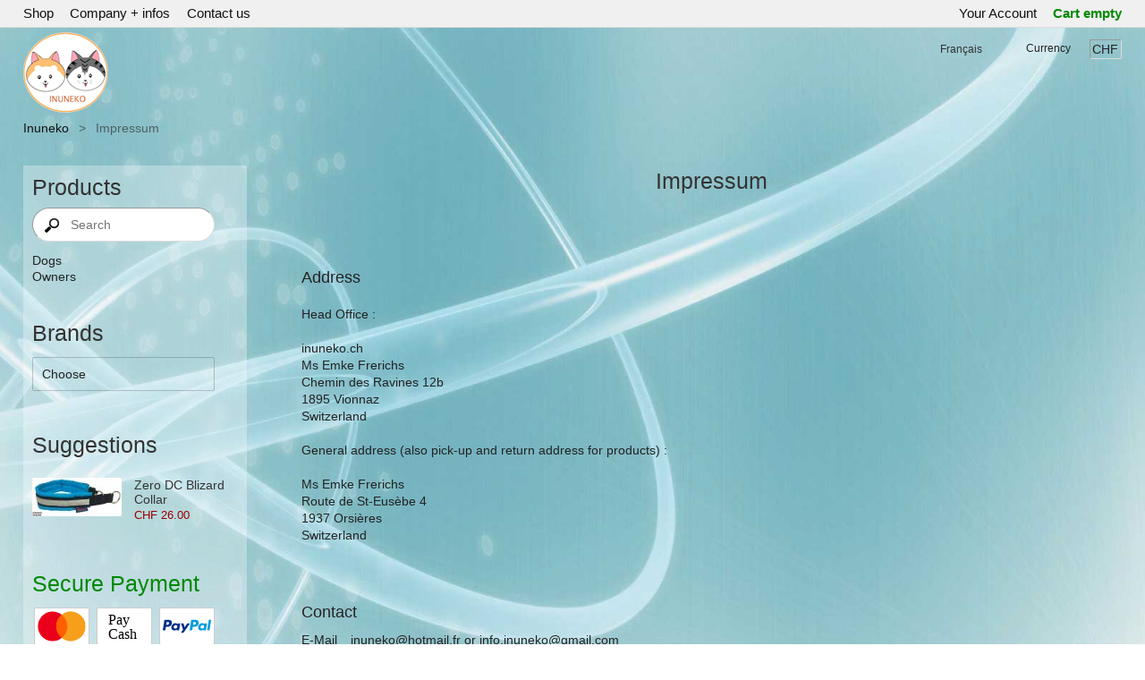

--- FILE ---
content_type: text/html; charset=utf-8
request_url: https://inuneko.ch/b21l1.html
body_size: 2411
content:
<!DOCTYPE HTML><html lang="en"><head><title>Impressum : Inuneko</title><meta charset="utf-8"><meta name="viewport" content="width=device-width,initial-scale=1"><meta name="robots" content="all"><meta name="author" content="Emke Frerichs"><meta name="keywords" content="Impressum,inuneko,address,,Head,Office,Emke,Frerichs,Chemin,Ravines,12b,1895,Vionnaz,Switzerland,General,also,pick,return,products,Route,4,1937,Orsi,Contact,Mail,hotmail,info,gmail,41,76,530,03,91,27,565,44,63"><meta name="description" content="Address   Head Office :  inuneko.ch Ms Emke Frerichs Chemin des Ravines 12b 1895 Vionnaz Switzerland  General address (also pick-up and return address for products) :  Ms Emke Frerichs Route de St-Eusèbe 4 1937 Orsières Switzerland   Contact"><style>
@import url(s.css);
@import url(g.css);
.i0 {width:100px;height:43px}
img,.io {width:100px;height:87px}
.i2 {width:100px;height:67px}
.i3 {width:100px;height:61px}
</style><link rel="icon" type="image/png" href="/favicon.png"><script src="i_en.js" defer></script><script type="application/ld+json">{"@context":"https://schema.org","@type":"BreadcrumbList","itemListElement":[{"@type":"ListItem","position":1,"name":"Inuneko","item":"https://inuneko.ch/b1l1.html"},{"@type":"ListItem","position":2,"name":"Impressum"}]}</script><link rel="canonical" href="https://inuneko.ch/impressum-b21l1.html"></head><body id="body"><nav id="hrz"><div><div id="hlink"><ul><li><a href="b1l1.html">Shop</a></li><li><a href="company-%2B-infos-b14l1.html">Company + infos</a></li><li><a href="contact-us-b16l1.html">Contact us</a></li></ul></div><div id="ac"><ul><li><a href="/ya/?b=1" title="access your personel data">Your Account</a></li><li><a class="c" id="c" href="b11l1.html" title="Edit your Cart">Cart empty</a></li></ul></div></div></nav><div id="tod"><header><a href="b1l1.html" title="Inuneko home"><img id="logo" src="img/logob_en.png" alt="Inuneko home"></a><ul id="lc"><li><a id="lng3" href="/b21.html">Français</a></li><li class="cur"><label for="currency">Currency</label><select id="currency"><option value="124">CAD</option><option value="756" selected="selected">CHF</option><option value="978">EUR</option><option value="826">GBP</option><option value="578">NOK</option><option value="752">SEK</option><option value="840">USD</option></select><input type="hidden" id="lcurrency" value="a=1;cy="></li></ul><input type="hidden" id="llng" value="a=2"></header></div><div id="all"><div id="main"><div id="yah"><h1><a href="b1l1.html">Inuneko</a><b>&gt;</b><span>Impressum</span></h1></div><div id="g12"><div id="col1"><div><h2>Products</h2><form id="searchform" action="b9l1.html"><div id="searv"><span><img src="img/m-mag.png" id="magp" alt=""><input id="search" name="s" type="text" autocomplete="off" value="" placeholder="Search" title="Search" required><input type="hidden" id="qacp" name="p" value="0"></span></div></form><div id="cats"><nav id="cat"><ul class="norm"><li><a class="cat1c" href="dogs-b4c101l1.html">Dogs</a></li><li><a class="cat1c" href="owners-b4c103l1.html">Owners</a></li></ul></nav></div><div id="brands"><h2><label for="brand">Brands</label></h2><p><select id="brand"><option value="0" selected="selected">Choose</option><option value="9">Inlandsis</option><option value="3">Manmat</option><option value="4">Zero DC</option></select><input type="hidden" id="lbrand" value="brands-b19l1.html?c="><input type="hidden" id="brandc" value="0"></p></div><div class="lr"><h2>Suggestions</h2><div class="bb"><div class="prod"><a class="pic" href="zero-dc-blizard-collar-b6c107p14i1l1.html" title="Zero DC Blizard Collar"><img class="i0" src="images/t1-20190228_082356.jpg" alt=""></a><h3><a href="zero-dc-blizard-collar-b6c107p14i1l1.html">Zero DC Blizard Collar</a></h3><p class="price">CHF 26.00</p></div><div>&nbsp;</div></div></div><div id="cc"><a href="b11l1.html" title="Edit your Cart"><h2>Secure Payment</h2></a><div><img src="img/pay-master.svg" title="MasterCard" alt="MasterCard"> <img src="img/pay-paycash-en.svg" title="Pay Cash" alt="Pay Cash"> <img src="img/pay-paypal.svg" title="PayPal" alt="PayPal"> <img src="img/pay-postfinance.svg" title="PostFinance" alt="PostFinance"> <img src="img/pay-visa.svg" title="Visa" alt="Visa"> <br></div></div></div></div><div id="col2"><main><h2>Impressum</h2><div id="mc"><div class="gc"><h4>Address</h4> <br>Head Office :<br><br>inuneko.ch<br>Ms Emke Frerichs<br>Chemin des Ravines 12b<br>1895 Vionnaz<br>Switzerland<br><br>General address (also pick-up and return address for products) :<br><br>Ms Emke Frerichs<br>Route de St-Eusèbe 4<br>1937 Orsières<br>Switzerland<br><br><h4>Contact</h4><table><tr><td>E-Mail</td><td>inuneko@hotmail.fr or info.inuneko@gmail.com</td></tr><tr><td>Tel</td><td>+41 76 530 03 91 or +27 565 44 63</td></tr></table>  </div></div></main></div></div></div></div><div id="bod"><footer><div id="rsm"><div id="rss"></div><div id="sm">Follow us on<a id="sm1"><img src="img/sm-facebook.png" loading="lazy" alt=""></a><input type="hidden" id="sma1" value="https://www.facebook.com/inuneko.ch"><input type="hidden" id="maxsm" value="1"></div></div><p>© Copyright 2013 - 2026 Inuneko. All rights reserved for the transmitted information. | <a href="terms-and-conditions-of-business-b20l1.html">Terms and Conditions</a> | <a href="impressum-b21l1.html">Impressum</a></p><div id="pby">E-Commerce by <a id="npby1" href="https://YourShop.com/">YourShop</a><span class="tm">®</span><input type="hidden" id="cookie" value="2"><input type="hidden" id="sep" value="'"><input type="hidden" id="point" value="."><input type="hidden" id="maxnpbn" value="0"><input type="hidden" id="maxnpby" value="1"><input type="hidden" id="mobi" value="0"><input type="hidden" id="noc" value="1"><input type="hidden" id="c2_1" value="800"><input id="qtyg" type="hidden" value="1;1;0"></div></footer></div><input type="hidden" id="basepath" value="/"><div id="qac" class="qachush"><div><form id="qacf"><div><input id="qacq" autocomplete="off" type="text" aria-label="Search"><a id="qacd" class="hush" title="Clear">X</a></div><input id="qacs" type="submit"></form><div id="qacc"></div></div></div><div id="qte" class="qtfush"></div></body></html>

--- FILE ---
content_type: text/css
request_url: https://inuneko.ch/s.css
body_size: 8718
content:
/**
 * Copyright:	YourShop SA
 * Author:	Claudio Eichenberger
 * Created:	2003-10-28
 */
hmtl,body,a,div,p,form,h1,h2,h3,h4,ul,li,img,iframe,select,table,button,input:not([type=checkbox]):not([type=radio]){margin:0;padding:0;border:0}
body,table,textarea,select,button,input{font:14px "Helvetica Neue",Helvetica,Arial,sans-serif}
label,select,textarea,button,input,a{vertical-align:baseline;cursor:pointer;filter:none;outline:none}
label,select,textarea,button,input:not([type=checkbox]):not([type=radio]){padding:10px}
table{border-spacing:0}
textarea{overflow-y:scroll;resize:none;vertical-align:middle}
html{overflow-y:scroll}
header,#hrz > div,#main,footer{margin:0 auto;width:96%;max-width:1600px}
body{color:#222}
a:link,a:visited{color:#28c;text-decoration:none}
a:hover,a:active{color:#17b;text-decoration:underline}
input:not([type=checkbox]):not([type=radio]),select,textarea{background-color:#fff;color:#222}
#hrz{background:#f0f0f0}
#hrz a{color:#111}
#hrz a:hover{color:#000}
#ac .c,#ac .c:hover{color:#080;font-weight:bold}
#ac #logout{color:#900}
header a{color:#111}
header a:hover{color:#000}
#yah h1 a{color:#111}
#yah h1 a:hover{color:#000}
h2{color:#333}
.price,.disc,.det .qtydisc td:nth-of-type(4),.c2_v .qd y-s:nth-of-type(2),.c2_v .del a{color:#900}
#qacs{color:transparent;border:none;background:#4ad url(img/search.png) no-repeat center}
#cat .norm a:link,#cat .norm a:visited{color:#222}
#cat .norm a:hover,#cat .norm a:active{color:#000}
#cat .prom a:link,#cat .prom a:visited{color:#900}
#cat .prom a:hover,#cat .prom a:active{color:#800}
#cat .new a:link,#cat .new a:visited,.c2_v .hd span{color:#28c}
#cat .new a:hover,#cat .new a:active{color:#17b}
.c2_2 #menu ul li a,.c2_w2 table span,.c2_c h2{color:#222}
.c2_2 #menu ul li a:hover{color:#000}
#cc h2,.hsu,#wrdo h4,.c2_2 #wr #scs span{color:#080}
.c2_c .goto div{background:#e0efff;color:#000;border:1px solid #dde}
.c2_2 #foot,.c2_v_info{background:#999;color:#fff}
.c2_2 #foot a,.c2_v_info a{color:#fff}
.c2_v > a,.det ul .spe{color:#000}
.c2_v s-p,.c2_v_coupon,.det ul .spe span{color:#080}
.lts{color:#900}
footer a{color:#222}
footer a:hover{color:#000}
.badfield{color:#900 !important}
.iprob{background:#900;color:#fff}
#problem div,.c2_v_exc{background:#ffc}
.prob,.prob a{color:#900}
#less,#more,.atc,.mod,.sub,.gry,.buy,.edit,button,.modi,.modr,.dpop > div > div a{padding:6px 10px;color:#fff !important;text-decoration:none !important;cursor:pointer;display:inline-block}
.buy,.edit,#cs{padding:6px 10px 5px;font-size:1.1em}
.atc,.sub{background-color:#28c !important;background:linear-gradient(#5bf,#28c);border:1px solid #28c}
.mod,.modr,.edit,button{background-color:#fa3 !important;background:linear-gradient(#fc5,#fa3);border:1px solid #ea3}
.modi{background-color:#fd9 !important;background:linear-gradient(#feb,#fd9);border:1px solid #ec6}
#less,#more,.gry,.dpop > div > div a{background-color:#bbb !important;background:linear-gradient(#ddd,#bbb);border:1px solid #bbb !important;color:#000 !important}
.buy{background-color:#7b2 !important;background:linear-gradient(#ae5,#7b2);border:1px solid #7b2}
.atc:hover,.atc:active,.sub:hover, .sub:active{background-color:#17b !important;background:linear-gradient(#5bf,#17b);border:1px solid #17b}
.mod:hover,.mod:active,.modr:hover,.modr:active,.edit:hover,.edit:active,button:hover,button:active{background-color:#eca730 !important;background:linear-gradient(#fc5,#eca730);border:1px solid #eca730}
#less:hover,#less:active,#more:hover,#more:active,.dpop > div > div a:hover,.gry:hover,.gry:active{background-color:#b0b0b0 !important;background:linear-gradient(#ddd,#b0b0b0);border:1px solid #b0b0b0}
.buy:hover,.buy:active{background-color:#6db118 !important;background:linear-gradient(#ae5,#6db118);border:1px solid #6db118}
#sub input,.sub,input:not([type=checkbox]):not([type=radio]),.atc,.mod,.gry,select,button{-webkit-appearance:none;-moz-appearance:none}
.pict{background:transparent url(img/mag.png) no-repeat;padding-left:14px}
.choo{background:transparent url(img/cho.png) no-repeat;padding-left:14px}
#rss a{background:transparent url(img/rss.png) no-repeat center left;padding:15px 10px 15px 20px}
#topl b,#topr b{background:transparent url(img/top.png) no-repeat center 0}
.on1en::after{content:url(img/on1en.svg)}
.on1de::after{content:url(img/on1de.svg)}
.on1fr::after{content:url(img/on1fr.svg)}
.on1it::after{content:url(img/on1it.svg)}
.op1en::after{content:url(img/op1en.svg)}
.op1de::after{content:url(img/op1de.svg)}
.op1fr::after{content:url(img/op1fr.svg)}
.op1it::after{content:url(img/op1it.svg)}
.of1en::after{content:url(img/of1en.svg)}
.of1de::after{content:url(img/of1de.svg)}
.of1fr::after{content:url(img/of1fr.svg)}
.of1it::after{content:url(img/of1it.svg)}
.on2en::after{content:url(img/on2en.svg)}
.on2de::after{content:url(img/on2de.svg)}
.on2fr::after{content:url(img/on2fr.svg)}
.on2it::after{content:url(img/on2it.svg)}
.op2en::after{content:url(img/op2en.svg)}
.op2de::after{content:url(img/op2de.svg)}
.op2fr::after{content:url(img/op2fr.svg)}
.op2it::after{content:url(img/op2it.svg)}
.of2en::after{content:url(img/of2en.svg)}
.of2de::after{content:url(img/of2de.svg)}
.of2fr::after{content:url(img/of2fr.svg)}
.of2it::after{content:url(img/of2it.svg)}
.onen::after{content:url(img/onen.svg)}
.onde::after{content:url(img/onde.svg)}
.onfr::after{content:url(img/onfr.svg)}
.onit::after{content:url(img/onit.svg)}
.open::after{content:url(img/open.svg)}
.opde::after{content:url(img/opde.svg)}
.opfr::after{content:url(img/opfr.svg)}
.opit::after{content:url(img/opit.svg)}
.ofen::after{content:url(img/ofen.svg)}
.ofde::after{content:url(img/ofde.svg)}
.offr::after{content:url(img/offr.svg)}
.ofit::after{content:url(img/ofit.svg)}
#hrz{border-bottom:1px solid #ddd}
.c2_2 #menu{border-bottom:1px solid #999}
.c2_2 #menu ul li{border:1px solid #999}
.c2_2 #menu ul .herh{border-bottom:1px solid #fff}
input:not([type=checkbox]):not([type=radio]):not([type=submit]),select,textarea{border:1px solid;border-color:#999 #ddd #ddd #999}
.c2_t #thn img{border:1px solid transparent}
#cc img{border:1px solid #ccc}
.c2_t #thn a:hover img,.c2_t #thn a:active img,.c2_t #thn a img.cur{border:1px solid #900}
.c2_v,.c2_v_coupon,.c2_v_bot,.c2_sh td{border:1px solid #ddd}
#problem div{box-shadow:0 0 5px #f43;border:1px solid #900}
.c2_sh td{border-width:0 0 1px}
.c2_v,.c2_v_coupon,.c2_v_bot{border-width:1px 0 0}
#menu li{border-radius:2px 2px 0 0}
#problem div{border-radius:2px}
#less,#more,.atc,.mod,.sub,.buy,.gry,.edit,button,.c2_c .goto div{border-radius:3px}
#cc img{border-radius:2px}
.pic img,.c2_1 img,.c2_c img,.qac table img{border-radius:2px}
.c2_t #thn img{border-radius:1px}
.c2_t #pic img,#bp #bpi > img,.c2_wc div a img{border-radius:1px}
input:not([type=checkbox]):not([type=radio]):not([type=submit]):not(#qacq),select,textarea{border-radius:2px}
#msgc,#ctextc{border-radius:2px}
.hush,#sby input{display:none !important}
h1{font-size:1em;font-weight:normal}
h2{font-size:1.8em;font-weight:normal;text-align:left;padding:3px 0 2px}
h3,h4{font-size:1em;font-weight:normal}
#col2 h2{text-align:center}
.prod h3 span,.c2_1 h3 span{display:none}
.prod .pic,.c2_c .apc .pic{display:block;float:left}
.prod .pic div{position:relative}
.prod .pic div::after{position:absolute;top:0;right:0}
.nosee{visibility:hidden}
.promo{text-decoration:line-through;font-size:.85em}
.disc,.disclb,.bold{font-weight:bold}
.underline{text-decoration:underline}
.yellow{background:#ff7}
.pink{background:#fdf}
.any{}
.nd a{text-decoration:none}
.tm{vertical-align:super}
.blink a{text-decoration:blink}
#magp{cursor:pointer}
.mo{opacity:.6}
img{height:auto}
s-p,y-s{margin:0 .5em}
@keyframes animwr
{
0%{height:60px;font-size:60px;margin:20px 0 40px;padding-bottom:20px;opacity:1}
50%{height:60px;font-size:60px;margin:20px 0 40px;padding-bottom:20px;opacity:1}
100%{opacity:0}
}
#less,#more{margin:0 .5em}
.cancel{text-align:center}
.cancel a{display:block;margin:0 13px}
#hp{visibility:hidden}
.hp h2{text-align:left;padding:13px}
.hp ul{list-style:none;padding:0 13px}
.hp ul li{padding:0 0 .8em}
.stop{text-align:center}
.stop h1{display:inline-block;font-size:1em;color:#777;margin:5em 0}
#hrz{position:-webkit-sticky;position:sticky;top:0;z-index:3}
#hrz > div{display:grid;grid-template-columns:1fr 1fr;column-gap:1em;justify-items:start}
#hlink,#ac{font-size:1.1em}
#hlink ul,#ac ul{padding:6px 0}
#hlink ul li,#ac ul li{list-style:none;display:inline}
#hlink ul li a,#ac ul li a{padding:6px .6em}
#hlink ul li:first-child a{padding-left:0}
#ac ul li:last-child a{padding-right:0}
#ac{justify-self:end}
#ac ul{text-align:right}
header{position:relative;height:90px}
#logo,#hmsg,#clid,#lc,#searh,#searhb{position:absolute}
#logo{top:17px;left:0;width:175px;height:55px}
#hmsg{width:100%;height:100%}
#hmsg span{display:block;padding:30px 0 0;margin:0 100px 0 250px;font-size:2em}
#clid{top:35px;left:250px;vertical-align:baseline}
#clid b{padding-left:1em;padding-right:1em;font-weight:normal}
#clid label{padding:0}
#lc{top:13px;right:0;list-style:none;font-size:.85em}
#lc li{padding:0 4px;display:inline;text-align:center;vertical-align:middle}
#lc .cur{padding:0 0 0 3em}
#lc li select{padding:2px;margin-left:.8em;background:transparent;vertical-align:middle}
#searhb,#searvb{display:grid;grid-template-columns:1fr 60px}
#searhb > label,#searvb > label{margin-left:8px}
#searhb > :defined,#searvb > :defined{align-self:center}
#searh,#searv{white-space:nowrap}
#searh,#searhb{top:32px;right:0}
#searh > span,#searhb > span,#searv > span,#searvb > span{position:relative}
#searh #search,#searhb #search,#searv #search,#searvb #search{position:relative;z-index:1;width:15em;padding-left:3em;box-sizing:border-box;border-radius:26px}
#searh img,#searhb img,#searv img,#searvb img{position:absolute;z-index:2;top:.9em;left:1em;width:16px;height:16px}
#searh img,#searv img{top:.1em}
#searv,#searvb{margin:8px 0}
#searv #search{width:85%}
#searvb{width:95%}
#searvb #search{width:100%}
#yah{padding:1em 0}
#yah h1{white-space:normal}
#yah b{padding-left:.8em;padding-right:.8em;font-weight:normal}
#yah b,#yah span{opacity:.6}
#yahh{display:none}
#topmsg{padding:2em;text-align:center}
.g input:not([type=checkbox]):not([type=radio]):not([type=submit]),.g textarea,.det textarea{width:96%;padding-left:2%;padding-right:2%;transition:all .3s ease}
.finput input:not([type=checkbox]):not([type=radio]):not([type=submit]),.finput textarea{width:96%;padding-left:2%;padding-right:2%;transition:all .3s ease}
.g input + label,.g textarea + label,.g .emty + label,.det textarea + label,.det .emty + label,.finput label,.finput .emty + label{position:absolute;left:2%;top:0;padding-left:0}
.g input:not([type=checkbox]):not([type=radio]):not([type=submit]) + label,.g textarea + label,.g .emty + label,.det textarea + label,.det .emty + label,.finput label,.finput .emty + label{transition:all .3s ease}
.g input:not([type=checkbox]):not([type=radio]):not([type=submit]):focus + label,.g textarea:focus + label,.g .badf + label,.g .full + label,.det textarea:focus + label,.det .badf + label,.det .full + label{left:.9%;top:-.7em;padding:0 .4%;font-size:.9em;background:#fff;color:#888}
.finput input:focus + label,.finput textarea:focus + label,.finput .badf + label,.finput .full + label{left:.9%;top:-.7em;padding:0 .4%;font-size:.9em;background:#fff;color:#888}
.g input:not([type=checkbox]):not([type=radio]):not([type=submit]):focus,.g textarea:focus,.det textarea:focus{box-shadow:0 0 5px #555;border:1px solid #555}
.finput input:not([type=checkbox]):not([type=radio]):not([type=submit]):focus,.finput textarea:focus{box-shadow:0 0 5px #555;border:1px solid #555}
.g .badf + label,.finput .badf + label{color:#900 !important}
.g .badf,.finput .badf{box-shadow:0 0 5px #f43 !important;border:1px solid #900 !important}
.g textarea,.finput textarea,.det textarea{width:90%;padding-right:8%}
#msgc,#ctextc{position:absolute;right:20px;top:4px;padding:8px 9px}
#g12,#g23,#g123{padding:20px 0 15px;display:grid;column-gap:5%;justify-items:start}
#g12{grid-template-columns:minmax(150px,250px) 1fr}
#g23{grid-template-columns:1fr minmax(150px,250px)}
#g123{grid-template-columns:minmax(150px,250px) 1fr minmax(100px,250px)}
#g2{padding:20px 0 15px}
#col1,#col2,#col3{width:100%}
.login{margin-bottom:1em}
.login a:hover,.login a:active{text-decoration:underline}
#cats,#brands,#g40s,#cc{margin:0 0 33px}
#brands select{margin:10px 0;width:85% !important}
#brands label{padding:0}
#cat,#g40{padding:2px 0 6px;line-height:1}
#cat ul,#g40 ul{list-style:none}
#cat li,#g40 li{display:inline}
#cat #here,#g40 .here{font-weight:bold}
#cat a,#g40 a{display:block;margin-top:4px}
#cat .cat2,#cat .cat2c,#cat .cat2o{margin-left:19px}
#cat .cat3,#cat .cat3c,#cat .cat3o{margin-left:38px}
#cat .cat4,#cat .cat4c,#cat .cat4o{margin-left:57px}
#cat .cat5,#cat .cat5c,#cat .cat5o{margin-left:76px}
#cat .cat6,#cat .cat6c,#cat .cat6o{margin-left:95px}
#mc,#mc2{margin-bottom:33px}
#col3 #cc{text-align:center}
#cc a{text-decoration:none}
#cc div{padding:8px 0}
#cc img{width:60px;height:40px;margin:2px;background:#fff}
#problem{padding:33px 0}
#problem h2{white-space:normal;text-align:left;padding:18px 0 6px 30px}
#problem p{padding:0 30px 18px;line-height:1.4}
.iprob{margin-left:.5em}
#error,#error img,#error div{position:absolute}
#error{margin:-4.5em 0 0 -6.5em;top:50%;left:50%;width:13em;height:9em}
#error img{top:0;left:0;width:175px;height:55px;display:block}
#error div{top:7em;left:0;text-align:center}
#c2_e{list-style:none;margin:0 4%;padding:12px 0 33px}
#c2_e li{padding:1em 0 0}
#c2_e li h3{font-size:1.4em}
#c2_e a{text-decoration:underline}
#c2_e a:hover{text-decoration:none}
.gc{margin-top:33px;line-height:1.4;text-align:justify}
.gc h4{padding-top:2.5em;font-size:1.3em}
.gc ul,.gc div,.gc table{padding-top:.6em}
.gc ul{list-style:none}
.gc li{padding:.2em 0}
.gc td{padding-left:1em;vertical-align:top;line-height:1.4}
.gc td:first-child{padding-left:0}
.lr{margin:0 0 33px}
.lr .bb > div:first-of-type{padding-top:1.4em}
.lr .bb > div:last-of-type{clear:both}
.prod{padding:27px 0 3px;clear:both}
.prod .pic{margin:0 1em .3em 0}
.prod h3{white-space:normal;display:inline}
.prod .ht{font-weight:bold}
.prod p{padding-top:.3em;font-size:.9em}
.prod .lzt{padding-top:.4em;position:relative}
#sbs li{list-style:none;display:inline}
#sbs a{padding:0 5px}
#sbs img{width:16px;height:16px;vertical-align:middle}
#slider{overflow:hidden;margin:0 auto;padding-bottom:10px}
#slider ul{list-style:none}
#slider li{display:table-cell;vertical-align:top}
#slider li div a{position:relative;display:block;margin:auto}
#slider li div a::after{position:absolute;top:0;right:0}
#bp > div{position:relative;z-index:0;text-align:center;background:transparent}
#bp > div img{width:inherit;height:inherit;vertical-align:middle}
#bp > div div{position:relative;display:inline-block}
#bp > div div:after{position:absolute;top:0;right:0}
#bpx,#bpl,#bpr,.bpx,.bpl,.bpr{position:fixed;z-index:3;display:block;width:6%;min-width:44px;max-width:80px;transition:all .2s ease-in-out}
#bpx,.bpx{top:0;left:50%;transform:translate(-50%,0);background:transparent center/70% no-repeat url("img/bpx.svg");aspect-ratio:1/1}
#bpx:hover{background:transparent center/70% no-repeat url("img/bpxf.svg")}
.bpl,.bpr{top:0;height:100%}
#bpl,.bpl{left:0;background:rgba(128,128,128,.2) center/70% no-repeat url("img/bpl.svg")}
#bpl:hover{width:5.6%;background:rgba(128,128,128,.4) center/70% no-repeat url("img/bplf.svg")}
#bpr,.bpr{right:0;background:rgba(128,128,128,.2) center/70% no-repeat url("img/bpr.svg")}
#bpr:hover{width:5.6%;background:rgba(128,128,128,.4) center/70% no-repeat url("img/bprf.svg")}
.bpv{opacity:0}
#swapper{position:relative;margin-bottom:50px}
#swapper img{position:absolute;left:0;top:0;opacity:1;width:100%;height:auto;transition:opacity 2s ease-in-out 1s}
#swapper .swap img{opacity:0}
#swapper h3{position:absolute;bottom:.5em;left:.5em;z-index:2;font-size:1.5em;text-shadow:1px 2px 3px #000;color:#fff}
#topdescr{padding:30px 0 3px;text-align:center}
#sby{padding:33px 0;text-align:right;font-size:.8em;font-weight:bold}
#sby p,#sby select{display:inline}
#sby p{padding-left:1em}
#sbyp{padding:1em}
#grid,.grid{display:grid;grid-template-columns:repeat(auto-fit,minmax(220px,1fr));padding:0 11px;column-gap:3em;row-gap:6ch}
.c2_1{position:relative;text-align:center}
.c2_1 h3{margin:.5em auto 0;width:220px;display:block;white-space:normal}
.c2_1 h4{margin:.5em auto 0;width:220px;display:block;white-space:normal}
.c2_1 p{margin:.5em auto 0;width:220px;display:block}
.c2_1 .ht{margin-top:0;font-weight:bold}
.c2_1 .ph{display:none}
.c2_1 .promo{margin-right:1em}
.c2_1 .pic div{position:relative;display:inline-block}
.c2_1 .pic div::after{position:absolute;top:0;right:0}
.c2_1{display:grid;grid-template-columns:1fr}
.c2_1 > div:nth-of-type(2){align-self:end;margin-top:0}
.c2_1{outline:11px solid #f0f0f0;padding:1em 0;transition:outline-width .6s}
.c2_1:hover{outline:16px solid #f0f0f0}
.c2_1 .wrs img{width:20px;height:20px;vertical-align:middle}
.qtc{display:inline-block;border:1px solid #ccc;border-radius:3px}
.qtc b{vertical-align:baseline;padding:6px .8em;font-weight:normal;cursor:pointer}
.qtc input[type=number]{-moz-appearance:textfield;vertical-align:middle;padding:6px 0;width:3.5em;text-align:center;border:0 solid #ccc !important;border-width:0 1px !important;border-radius:0 !important}
.qtc input::-webkit-outer-spin-button,.qtc input::-webkit-inner-spin-button{-webkit-appearance:none;margin:0}
.qte{position:absolute;display:block;padding:15px;border-radius:10px;line-height:1.3;text-align:left;background:#fff;color:#333;box-shadow:0 3px 15px 2px #444;cursor:pointer}
.c2_1 .qte,.prod .qte{bottom:54px;width:70%;left:50%;transform:translate(-50%,0);z-index:1}
.c2_t,.c2_wc{padding-top:1em}
.c2_t #thn{margin:.4em 0 2em}
.c2_t #thn img{margin:5px 5px 0 0}
.c2_t .pd,.c2_wc .pd{display:grid;grid-template-columns:50% 1fr;column-gap:3em;justify-items:start;overflow-x:hidden}
#pc{width:100%}
.c2_t .pd #pic,.c2_wc .pd #pic{position:relative;display:inline-block;overflow:hidden}
.c2_t .pd #pic::after,.c2_wc .pd #pic::after{position:absolute;top:0;right:0}
.c2_t .pd #pic #pic0,.c2_wc .pd #pic #pic0{width:inherit;max-width:100%;height:auto;max-height:600px;display:block}
.c2_t #bpi1{cursor:zoom-in}
.c2_t .bd > .default{cursor:default}
.det{align-self:end;width:100%}
.det ul{list-style:none}
.det ul li{padding-top:.4em}
.det ul li:first-child{padding:0}
.det ul li #sprice{font-size:1.6em;font-weight:bold;padding-left:.3em}
.det ul .spe,.det ul .oos span{font-weight:bold}
.det ul .wrs img{width:20px;height:20px;vertical-align:middle}
.det ul .qtydisc{padding-top:.9em}
.det ul .qtydisc td{padding-right:.6em}
.det ul .qtydisc td:last-child{padding-right:0}
.det ul .qtydisc td:nth-of-type(2),.c2_2 .qtydisc td:nth-of-type(4){text-align:right;font-weight:bold}
.det ul .opt{padding-top:.9em}
.det ul .opt table td{vertical-align:baseline}
.det ul .opt table td select{}
.det ul .opt table .stpo td{padding-bottom:.5em}
.det ul .opt table #oos span,.det ul .opt table #na span{font-weight:bold}
.det ul .opt table label{padding:0}
.det ul .opt table td:first-child{padding-right:1em;white-space:nowrap}
.det ul .ctext{padding-top:1.2em}
.det ul .ctext textarea{width:100%;height:6em;white-space:normal;box-sizing:border-box}
.det .rlt{position:relative}
.det #ctextc{right:4px;top:4px;padding:8px 4px}
.det ul .r-t{padding-top:.9em}
.det ul #pprice{padding-top:.9em}
.det .qtco{padding-top:1em;position:relative}
.det .qtco .qtc b{padding:8px 1em}
.det .qtco .qtc input[type=number]{padding:8px 0;width:4em}
.det .qtco input[type=submit],.det .qtco .atc{padding:8px 1em}
.det .qtco input[type=submit]:enabled{margin-left:1.5em}
.det .qtco .qte{bottom:50px;left:0;width:300px;font-size:1.1em;z-index:1}
r-t{display:block;overflow:hidden}
r-t h3{margin:25px 5px 5px;padding:1em;font-size:1.2em;font-weight:bold;background:#ffc;color:#900;box-shadow:0 0 5px #f43;border:1px solid #900;border-radius:2px}
r-t > div > div{margin:0}
r-t div div table{vertical-align:middle}
r-t div div .fromto th{padding-top:.5em;text-align:left;font-weight:normal}
r-t div div .fromto tr:first-of-type th{padding-top:.3em}
r-t div div .fromto td{padding-top:.4em}
r-t div div table th:nth-of-type(2){padding-left:2em}
r-t div div table td:nth-of-type(2){padding-left:2em;white-space:nowrap}
r-t div div table td:nth-of-type(3){padding-left:2em}
r-t div div .rentm{list-style:none;padding-top:.6em}
r-t div div .rentm li{padding-top:.4em}
r-t div div .rentm li:first-child{padding:0}
r-t div div .rh4{height:20px}
r-t div label{padding-left:0}
r-t div .date{text-align:center;width:5.5em}
r-t div .modr,r-t div .modi{border-radius:2em}
.dphi{height:0;overflow:hidden}
.dpop{position:fixed;top:0;left:0;height:100%;width:100%;background:rgba(255,255,255,.1);z-index:3}
.dpop > div{position:relative;cursor:move}
.dpop > div > span{display:block;padding:8px 0;width:100%;text-align:center;font-weight:bold;background:#999;color:#fff;border-radius:1px 1px 0 0}
.dpop > div,.hdp{opacity:0;text-align:center;width:270px;height:275px;border-radius:1px}
.dpop > .sdp{opacity:1;background:#fff;box-shadow:2px 2px 8px #ddd,-2px -2px 8px #ddd}
.dpop > div > div{padding:20px 0 15px}
.dpop > div > div a{padding:2px 7px;font-weight:bold;border-radius:1px}
.dpop > div > div span{padding:2px 7px;visibility:hidden}
.dpop > div > div .mid{padding:2px 10px}
.dpop table{vertical-align:middle;text-align:center;margin:0 auto}
.dpop table tr:first-of-type td{padding-top:5px;padding-bottom:11px}
.dpop table td{color:#999;padding:0}
.dpop table .short{color:#900}
.dpop table .lnk{color:#fff;background:#0b0}
.dpop table .lnk:hover,.dpop table .here{color:#fff;font-weight:bold;background:#040}
.dpop table td a{color:#fff;font-weight:bold;text-decoration:none}
.dpop table td a,.dpop table td span{padding:5px 9px;display:inline-block}
.c2_2{padding-top:2em;line-height:1.5}
.c2_2 #video iframe{aspect-ratio:16/9;width:100%}
.c2_2 h3{display:none}
.c2_2 .alw{margin-bottom:.5em;font-size:1.5em;font-weight:normal;display:block}
.c2_2 #menu{margin-bottom:20px}
.c2_2 .ism,.c2_2 #descr1,.c2_2 #descr2{margin-bottom:20px}
.c2_2 .rlt{position:relative}
.c2_2 #menu ul{text-align:left;margin:1px 0 -1px}
.c2_2 #menu ul li{display:inline-block;list-style:none;margin:0 2px}
.c2_2 #menu ul li:first-child{margin-left:0}
.c2_2 #menu ul li:last-child{margin-right:0}
.c2_2 #menu ul li a{display:block;padding:.2em .5em}
.c2_2 #wrn{color:inherit !important}
.c2_2 #wr{padding:2em 0}
.c2_2 #wr img{width:43px;height:36px;vertical-align:middle}
.c2_2 #wr .stars{margin:0 0 25px}
.c2_2 #wr .stars span{margin-right:.5em;font-weight:bold}
.c2_2 #wr .mod{width:50%;color:inherit !important}
.c2_2 #wr .gry{width:49%;float:right}
.c2_2 #wr #wrtc + label{padding-left:0;padding-right:0;position:static;font-size:inherit;color:inherit;transition:none}
.c2_2 #wr li .wrtc{margin-left:0 !important}
.c2_2 #wr .pro2{margin-top:-17px;padding-bottom:1.5em}
.c2_2 #wr #wrdo h4{font-size:2em;padding-top:.7em}
.c2_2 #wr #scs{animation-name:animwr;animation-duration:2s;height:0;overflow:hidden;line-height:1}
.c2_2 .grid{margin-left:0}
.c2_2 .wsm{margin-bottom:20px}
.wsm .grid{margin-left:0;padding-top:30px;padding-bottom:10px}
.wsm .grid table{margin:0 auto}
.wsm .grid table img{width:20px;height:20px;vertical-align:middle}
.wsm .grid table td{padding:4px 6px}
.wsm .grid table td:first-child{padding-left:0;text-align:left}
.wsm .grid table td:last-child{text-align:right;padding-right:0}
.wsm .grid table .tot td{padding-top:1em}
.wsm .grid table span{display:block;height:8px;border-radius:1px;background:#fb0}
.wrtop{display:grid;grid-template-columns:40px 1fr;padding-bottom:17px;width:200px;margin:0 auto}
.wrtop div:nth-of-type(1){position:relative}
.wrtop div:nth-of-type(1) span:nth-of-type(1){display:block;width:40px;height:40px;line-height:40px;border-radius:20px;font-size:20px;text-align:center}
.wrtop div:nth-of-type(1) span:nth-of-type(2){display:block;position:absolute;top:22px;left:31px;width:12px;height:12px;line-height:12px;border-radius:8px;background:#8f8;border:2px solid #fff}
.wrtop div:nth-of-type(1) span:nth-of-type(2) img{width:12px;height:12px}
.wrtop div:nth-of-type(2){margin-left:15px;text-align:left}
.wrtop div:nth-of-type(2) ul{list-style:none}
.wrtop div:nth-of-type(2) .wrvb{opacity:.6;font-style:oblique}
.wrtop div:nth-of-type(2) li:last-child{margin-left:-2px}
.wrtop div:nth-of-type(2) img{width:20px;height:20px;vertical-align:middle}
.wrtxt{align-self:stretch;text-align:left}
.wrtxt h4,.wrtxt p{display:block;width:200px;margin:0 auto}
.wrtxt h4{white-space:normal;font-size:1.2em;padding-bottom:.5em}
.wrtxt p b{font-weight:bold}
.wsm .grid .wrtxt p:nth-of-type(2){display:none}
.wsm .grid .wrtxt p:nth-of-type(3){display:none}
.wsm .grid .more a{display:grid;height:100%;min-height:150px;width:100%;justify-items:center;align-items:center}
.wsm .grid .wrpu{cursor:pointer}
.wrhush,.ddhush,.bphush,.pvhush,.qachush,.qtfush{position:fixed;z-index:0;left:0;bottom:0;width:0;height:0;background:rgba(0,0,0,0);overflow:hidden}
.wrhush > div,.ddhush > div,.bphush > div,.pvhush > div,.qachush > div{position:absolute;top:0;left:0;width:0;height:0;background:rgba(255,255,255,0)}
.wrpup,.dd,.bp,.pv,.qac,.qtf{position:fixed;z-index:3;left:0;top:0;width:100%;height:100%;background:rgba(0,0,0,.5);overflow:auto;transition:background-color 1s;} 
.wrpup > div,.dd > div,.bp > div,.pv > div,.qac > div{position:absolute;overflow-y:auto;width:550px;max-height:90%;top:50%;left:50%;transform:translate(-50%,-50%);background:#fff;transition:background-color .5s}
.wrpup > div,.qac > div{min-width:60%;max-width:75%;box-shadow:0 3px 15px 2px #444}
.qac > div{top:0;max-height:100%;min-width:inherit;width:800px;transform:translate(-50%,0)}
.bp{background:rgba(0,0,0,.95)}
.bp > div{width:fit-content}
.qtf{background:none}
.wrpup #x2,.dd #x1{position:absolute;top:0;right:0;display:block;width:26px;height:26px;border-radius:0 0 0 2px;line-height:26px;font-size:13px;font-weight:bold;background:#f04728;color:#fff;text-decoration:none;text-align:center}
.wrpup #x2{top:13px;right:13px;border-radius:14px;background:#fff;color:#000;border:1px solid #ddd}
.wrpup .cont{padding:40px;font-size:1.15em}
.wrpup .cont .wrtop{padding-bottom:25px;width:inherit}
.wrpup .cont .wrtop div:nth-of-type(1) span:nth-of-type(2){top:26px}
.wrpup .cont .wrtop div:nth-of-type(2) ul{margin-left:10px}
.wrpup .cont .wrtop div:nth-of-type(2) li{padding:0 0 5px}
.wrpup .cont .wrtxt h4,.wrpup .cont .wrtxt p{width:inherit}
.wrpup .cont .wrtxt h4{padding-bottom:.4em}
.wrpup .cont .wrtxt p{line-height:1.5}
.wrpup .cont .wrtxt p:nth-of-type(2){margin-top:1.1em;padding-top:.9em;border-top:1px solid #ddd}
.wrpup .cont .wrtxt p:nth-of-type(2) span{font-weight:bold}
.wrfa,.wrfm,.wrfy{background:#fb2410;color:#fff}
.wrfb,.wrfn,.wrfz{background:#fb4f05;color:#fff}
.wrfc,.wrfo{background:#f99300;color:#fff}
.wrfd,.wrfp{background:#f6b600;color:#000}
.wrfe,.wrfq{background:#fcfb2d;color:#000}
.wrff,.wrfr{background:#cbe426;color:#000}
.wrfg,.wrfs{background:#62aa2d;color:#fff}
.wrfh,.wrft{background:#028cca;color:#fff}
.wrfi,.wrfu{background:#0244fc;color:#fff}
.wrfj,.wrfv{background:#3d009e;color:#fff}
.wrfk,.wrfw{background:#8400ab;color:#fff}
.wrfl,.wrfx{background:#a31746;color:#fff}
.c2_2 .lab,.c2_2 .tab{margin:0 auto}
.c2_2 .lab td,.c2_2 .tab td{vertical-align:top;padding:2px 0}
.c2_2 .lab td:first-child{padding-right:1em;text-align:right;white-space:nowrap}
.c2_2 .tabb td:first-child{font-weight:bold}
.c2_2 .tab th,.c2_2 .tab td{padding-right:1.5em;padding-left:0;text-align:left}
.c2_2 .tab th:last-child,.c2_2 .tab td:last-child{padding-right:0}
.c2_2 .upload{display:block;padding-top:.2em}
.c2_2 #descr1 h4,.c2_2 #descr2 h4{font-size:1.1em;padding-bottom:1em}
.c2_2 #descr1 b,.c2_2 #descr2 b{display:inline;margin:0 .5em}
.c2_2 #descr1 br + b,.c2_2 #descr2 br + b{margin-left:0}
.c2_2 #descr1 div,.c2_2 #descr2 div{padding-bottom:1em}
.c2_2 #descr1 span,.c2_2 #descr2 span{text-decoration:underline}
.c2_2 #descr1 ul,.c2_2 #descr2 ul{padding-left:13px}
.c2_2 #descr1 ul li,.c2_2 #descr2 ul li{list-style:circle outside}
.c2_2 #descr1 table,.c2_2 #descr2 table{margin:0 0 1em;padding:0}
.c2_2 #descr1 table td,.c2_2 #descr2 table td{vertical-align:top;padding-right:1.5em}
.c2_2 #foot{line-height:1.6;padding:10px 15px;min-height:90px;box-sizing:border-box}
.c2_2 #foot #lnk a:hover,.c2_2 #foot #pdf a:hover{text-decoration:underline}
#c2_s p{padding:1em 0 1.5em;text-align:center}
#c2_s .mop{margin-top:33px;text-transform:uppercase;text-align:center}
.c2_w2{padding-top:1em}
.c2_w2 table{padding-left:2em}
.c2_w2 table h3{white-space:normal}
.c2_w2 table .big{font-size:3em;line-height:1.3}
.c2_w2 table .new{font-size:.7em}
.c2_w2 table .lzt{padding-top:1em;position:relative}
.c2_f{margin:33px 0;line-height:1.5}
.c2_f h3{padding:0 0 1em;font-size:1.1em;text-transform:uppercase}
.c2_f p{padding:0 0 1em}
.c2_f ul{list-style:none}
.c2_f #fprice{margin:1em 0 2em;text-align:center}
.c2_f #fprice ul{display:inline}
.c2_f #fprice li{display:table-cell;width:90px;padding:0 4px}
.c2_f #fprice li a{display:block;padding:1em;text-decoration:none;border:1px solid #ddd;border-radius:5px}
.c2_f #fprice li a span{white-space:nowrap;font-size:3em;color:#999}
.c2_f #fprice li a:hover span{color:inherit}
.c2_f .finput li{padding:0 0 1em;position:relative;}       
.c2_f .finput li .atc{width:100%}
.c2_f .fyi{font-size:1.2em;font-style:oblique;margin:1em 0 1em 2em}
.c2_c{margin-bottom:33px}
.c2_c .apc{float:left;width:40%}
.c2_c .apc .pic{margin:33px 1em 20px 0}
.c2_c .apc h3{margin:33px 16px 4px 0;white-space:normal;font-size:1.1em}
.c2_c .apc .ht{padding-top:.9em;font-weight:bold}
.c2_c .apc h4{margin:.6em 16px 4px 0;white-space:normal;font-size:.9em}
.c2_c .apc p{padding:.3em 0 0}
.c2_c .apc .price,.c2_c .apc .promo{white-space:nowrap}
.c2_c .apc .unit{padding-bottom:4px}
.c2_c .pic div{position:relative;display:inline-block}
.c2_c .pic div::after{position:absolute;top:0;right:0}
.c2_c .goto{float:right;width:60%}
.c2_c .goto div{margin:33px 0 33px 16px;padding:1em 1em 0}
.c2_c .goto div p{margin:0 0 .5em;line-height:1.3}
.c2_c .goto div p span{font-weight:bold}
.c2_c .goto div .lnk{padding-top:.3em}
.c2_c .goto div .lnk a{margin:0 1.1em 1em 0;white-space:nowrap;line-height:2.2}
.c2_c .goto div .lnk a:last-of-type{margin-right:0}
.c2_c .end{clear:both}
.c2_c .mri{margin-top:2em;font-weight:bold}
.c2_c .hr{padding-top:2em}
#col2 .c2_c h2{padding:.5em 0 1.5em;text-align:left;font-size:1.1em;font-weight:bold}
#col2 .c2_c h2 span{font-style:oblique}
.c2_c .grid{margin-left:0}
#cartform label{padding-left:0}
.c2_v,.c2_v_coupon,.c2_v_bot{display:grid;grid-template-columns:1fr 10em 9em;gap:0;padding:14px 0}
.c2_v .qt{justify-self:center;position:relative}
.c2_v .pr{justify-self:end;padding:6px 0}
.c2_v .qte{top:-14px;right:-100px;width:300px;font-size:1.1em}
.c2_v:first-of-type{padding-top:30px;border:none;font-weight:bold}
.c2_v:first-of-type p{padding:0}
.c2_v ul{list-style:none}
.c2_v > a{text-decoration:none;margin-right:3em}
.c2_v > a p,.c2_v ul{margin-left:38px}
.c2_v > a p,.c2_v li,.c2_v > a .hd{padding:3px 0}
.c2_v > a .ds{padding-bottom:.7em}
.c2_v > a .ds span{text-transform:uppercase}
.c2_v > a .hd span,.c2_v > a .pb{font-weight:bold}
.c2_v > a:hover .hd span{text-decoration:underline}
.c2_v .del{margin:.3em 0 0 38px}
.c2_v_coupon{grid-template-columns:1fr 10em;font-weight:bold}
.c2_v_coupon:nth-of-type(n+2){border:none;padding-top:0;margin-top:-8px}
.c2_v_coupon .pr{justify-self:end}
.c2_v_bot{grid-template-columns:1fr 10em}
.c2_v_bot .qt,.c2_v_bot .pr{justify-self:end;padding:6px 0;font-weight:bold}
.c2_v_empty{padding-bottom:15px}
.c2_v_empty p{padding-top:33px;vertical-align:middle}
.c2_v_empty .cont{padding-top:37px}
.c2_v_empty .cont a{margin-right:5px}
.c2_v_info{margin-top:33px;padding:2em 4%}
.c2_v_info ul{list-style:none}
.c2_v_info li{padding-top:1em}
.c2_sh{line-height:1.4}
.c2_sh td,.c2_sh th{vertical-align:top;padding:1em 1.4em 1em 0}
.c2_sh th{text-align:left !important;white-space:normal;padding-bottom:.5em}
.c2_sh .all td:first-child{width:20%}
.c2_sh .all td:nth-of-type(2){width:20%}
.c2_sh .all td:nth-of-type(3){width:20%}
.c2_sh .all td:last-child{width:40%}
.c2_sh .descr td:first-child{width:25%}
.c2_sh .descr td:nth-of-type(2){width:25%}
.c2_sh .descr td:last-child{width:50%}
.c2_sh .otwo td,.c2_sh .otwo th{padding-right:3em}
.c2_sh table td:last-child,.c2_sh table th:last-child{padding-right:0;text-align:justify}
.c2_sh tr:last-child td{border-width:0}
.c2_sh .dp{text-align:right}
.c2_sh p{padding:33px 0;vertical-align:middle}
.c2_sh .lnk{padding:30px 0 10px}
.c2_sh .nd{display:block;font-weight:bold;text-align:center}
.c2_sh label{padding:0}
.c2_iy{padding-top:30px}
.c2_iy p{padding:4px 0}
.c2_iy p:first-of-type{padding-top:0}
.c2_iy i{padding-left:.5em}
.c2_iy i:first-of-type{padding-left:1em}
.c2_iy label{padding:0 10px 0 0}
.c2_iy button{margin-left:10px}
.c2_iy h3{font-size:1.8em;margin-top:1em}
.c2_iy .rep,.c2_iy .repd{margin-top:1em}
.c2_iy .rep td:first-child{text-align:right;padding-right:.6em}
.c2_iy .repd td:first-child{padding-right:1.2em}
.c2_iy .repd td:nth-of-type(2){text-align:right;padding-right:.6em}
.c2_iy .prob{font-style:italic}
.c2_iy .snag{color:#66f}
.c2_iy td{vertical-align:baseline}
.c2_iy .end{padding:1em 0 0 !important}
#col3 #searchform{padding-top:10px}
#col3 #searv #search,#col3 #searvb{width:100%}
.ptc,.nobuy{padding:15px 6%;clear:both;text-align:center}
.ptc:nth-of-type(2){padding-top:0}
.ptc p{padding-bottom:20px;font-weight:bold}
.ptc p span{line-height:2}
.nobuy{line-height:1.3}
.nobuy p{height:1.9em}
.nobuy span{font-weight:bold}
#bod{text-align:center;font-size:.9em}
#rsm div{display:inline;margin:0 2em}
#sm img{width:24px;height:24px;margin-left:7px;vertical-align:middle}
#rsm,#bod p{padding-top:15px}
#pby{padding-top:13px;padding-bottom:15px}
#topl,#topr{position:fixed;bottom:20%;width:36px;height:42px;text-align:center}
#topl b,#topr b{display:block;padding-top:24px;font-weight:normal;cursor:pointer}
#topl b:hover,#topr b:hover{text-decoration:underline}
.qac > div{border-radius:30px}
.qac form{display:grid;grid-template-columns:1fr 10%}
.qac form div{margin-left:30px;border-bottom:1px solid #ccc}
.qac input{font-size:1.3em !important}
.qac #qacq{width:90%;padding-right:10%;padding-left:0;border:none}
.qac #qacs{width:100%;cursor:pointer}
.qac .del{font-size:1.3em;padding:8px;margin-left:-40px;vertical-align:middle;text-decoration:none}
.qac #qacc{margin:10px 0 15px}
.qac table{font-size:1.2em !important;width:100%}
.qac table img{width:inherit;max-width:100px;max-height:50px}
.qac table .hig{background:#eee}
.qac table td{padding:4px 0 4px 30px}
.qac table td:first-child{line-height:0}
.qac table td:first-child b:first-of-type{display:none}
.qac table td:last-child{padding:4px 30px 4px 20px;width:100%;white-space:pre-line}
.qac table td:last-child i{font-style:normal;font-size:.8em;opacity:.6}
.qac table td:last-child i::before{content:"\00000a"}
.qac table td:last-child b{color:#000}
.dd .grd1{height:10px;background:linear-gradient(to right,#fff 0%,#f04728 100%)}
.dd .grd2{height:10px;background:linear-gradient(to left,#fff 0%,#f04728 100%)}
.dd .cont{padding:15px 40px 30px}
.dd h2{padding:0;margin:0}
.dd p{margin:2em 0;font-size:1.1em}
.dd div input[type="number"]{width:4em !important;margin:0 .5em;text-align:center}
.dd .cont div h3{font-weight:bold;padding-bottom:.6em}
.dd .cont div table{padding-bottom:1em;width:100%}
.dd .cont div th{padding:.9em;text-align:left;font-weight:normal}
.dd .cont div td{padding:0;margin:0}
.dd .cont div td:nth-of-type(3){white-space:nowrap}
.dd .cont div .empty{height:2em}
.dd .cont div .lst td{padding-bottom:.9em}
.dd .cont div label{display:inline-block;padding:4px 0 4px 1em;width:100%}
.dd .cont .ddzp{padding-bottom:.3em;vertical-align:baseline}
.dd .cont .ddzp a{padding:8px 10px;margin-left:.8em;font-size:1em}
.dd .cont .ddzp label{padding-left:0}
.dd .cont .ddgo{text-align:center}
.pv > div{border-radius:1em;width:600px}
.pv > div div{margin:2em}
.pv > div div h2{line-height:1}
.pv > div div div{display:grid;grid-template-columns:1fr 52px;margin:.5em 0}
.pv > div div div:last-of-type{margin-top:2em}
.pv > div div div h3{align-self:center;vertical-align:middle;font-weight:bold}
.pv > div div div h3 b{display:inline-block;margin-left:10px;width:16px;height:16px;line-height:16px;border-radius:9px;border:solid 1px #111;text-align:center}
.pv > div div p{margin:2em 0}
.pv > div div .s{opacity:1;transition:.2s;font-size:inherit}
.pv > div div .h{opacity:0;transition:.2s;font-size:0}
.pv > div div .buts{grid-template-columns:1fr 1fr 1fr;column-gap:.7em;text-align:center}
.pv > div div .buts a{padding:1em 1px;font-size:1.1em}
.switch{position:relative;display:inline-block;padding:0;width:52px;height:30px}
.switch input{opacity:0;width:0;height:0}
.switch span{position:absolute;cursor:pointer;top:0;left:0;right:0;bottom:0;border-radius:30px;background-color:#ccc;transition:.3s}
.switch span:before{position:absolute;content:"";width:24px;height:24px;left:4px;bottom:3px;border-radius:50%;background-color:#fff;transition:.3s}
.switch input:checked + span{background-color:#080}
.switch input:focus + span{box-shadow:0 0 1px #080}
.switch input:checked + span:before{transform:translateX(20px)}
.switch .ckd + span{opacity:.5}
body{background:url(img/bg.jpg) no-repeat center center fixed;-webkit-background-size:cover;-moz-background-size:cover;-o-background-size:cover;background-size:cover}
#header{height:110px}
#col1 > div,#col3 > div{background:rgba(255,255,255,.3)}
#bod{border-top:none}
#logo{top:5px;width:95px;height:90px}
a:link,a:visited{color:#333}
a:hover,a:active{color:#000}
.c2_v .hd span{color:#333}
#col1 > div > h2{padding:10px 0 0 10px}
#cats,#brands,#cc,.lr,#searv{padding-left:10px}
.c2_2 #menu ul .herh{border-bottom:1px solid #87c2d0}
.qtc{background:#fff}
#brands select{background:transparent;border-color:rgba(0,0,0,.2)}
#sby select{background:rgba(255,255,255,.1)}


--- FILE ---
content_type: text/css
request_url: https://inuneko.ch/g.css
body_size: 541
content:
/**
 * Copyright:	YourShop SA
 * Author:	Claudio Eichenberger
 * Created:	2004-04-04
 */
.tm{vertical-align:super;font-style:normal;line-height:1.9em;font-size:.8em}
#g1{padding:23px 0}
#g1 p{padding:10px 0}
#g1 #i1{padding:10px 0;width:inherit;max-width:100%;height:auto}
#g1 .gallery{margin:0 0 3em 0}
#g1 .gallery p{font-size:1.1em;padding-bottom:.5em}
#g1 .gallery span{display:block}
#g1 .gallery span img{width:inherit;max-width:100%;height:auto}
#g2 #p1{padding:2em}
#g,#g1,#g2,#iframe1,#iframe2{line-height:1.5em}
#g{padding-top:33px}
.g,.gf{list-style:none;padding-bottom:12px;line-height:1.2em}
.g{clear:both}
.gf{float:left;padding-right:4em}
.g li,.gf li{padding:0 0 15px;position:relative}
.g .tt,.gf .tt{padding:0 0 .7em;font-size:1.1em;font-weight:bold;color:#444}
.g .ti,.gf .ti{color:#0b0;text-align:center}
.g .pr{padding-bottom:1em}
.g .prob,.gf .prob{margin-top:-5px;padding-bottom:25px}
.g li span{font-style:oblique}
.g li select{padding-left:2%}
.g li .gry{width:100%}
.g .gender{position:static}
.g .gender input[type=radio]{margin-left:2%}
.g .gender label{margin-right:1%;padding-left:6px;color:inherit;position:static}
.gf li > #g3pic{padding:0 1.5em .3em 0;display:inline-block}
.gf li h3{font-size:1.2em}
.gf li .ctext{padding-top:1em}
.gf li .clear{clear:both}
.gf li td{padding-right:.3em}
.gf li td:first-child{padding-right:1em}
.gf li td:nth-of-type(5){padding-right:.6em;padding-left:.3em}
.gf li td:last-child{padding-right:0}
#iframe1,#iframe2{padding:2em 0 33px}
div ul #map{height:450px;width:100%;border:none}
#wrtch h1{line-height:1.5em;font-size:1.5em;padding:1em 4px .4em;text-align:center}
.wrtc{line-height:1.4em;text-align:left;margin:0 2%;padding:1em 0}
.wrtc #close,.wrtc #close2{display:block;text-align:center}
.wrtc #close{margin-bottom:3em}
.wrtc #close2{margin-top:3em}
.wrtc h4{margin-top:2em;font-size:1.3em}
.wrtc ul,.wrtc div,.wrtc table{margin-top:.6em}
.wrtc ul{list-style:none;text-align:justify}
.wrtc li{padding:.2em 0}
.wrtc td{padding-left:1em;vertical-align:top;line-height:1.4em}
.wrtc td:first-child{padding-left:0}
.wrtc span,.wrtc b{margin-left:.6em;margin-right:.6em}
 
#g1 img{display:block;margin:0 auto}
#g1 #i1{padding:0;margin:1em auto;border:7px solid #edebe4;border-radius:15px}
#g1 #i2{padding:5px 0 10px;width:400px;height:343px}


--- FILE ---
content_type: image/svg+xml
request_url: https://inuneko.ch/img/pay-master.svg
body_size: 85
content:
<svg width="60" height="40" version="1.1" viewBox="0 0 60 40" xmlns="http://www.w3.org/2000/svg"><defs><style>.a{opacity:0;}.b{fill:#fff;}.c{fill:#ff5f00;}.d{fill:#eb001b;}.e{fill:#f79e1b;}</style></defs><title>Asset 1</title><g class="a" transform="matrix(.45666 0 0 .45666 0 .16)"><rect class="b" width="131.39" height="86.9"/></g><g stroke-width=".45666"><rect class="c" x="22.088" y="7.0738" width="15.828" height="25.851"/><path class="d" d="m23.719 20.002a16.412 16.412 0 016.279-12.923 16.44 16.44 0 100 25.851 16.412 16.412 0 01-6.279-12.928z"/><path class="e" d="m55.027 30.19v-.52972h.22833v-.10959h-.54342v.10959h.21463v.52972zm1.0549 0v-.63932h-.1644l-.1918.45666-.1918-.45666h-.1644v.63932h.11873v-.48405l.1781.41556h.1233l.1781-.41556v.48405z"/><path class="e" d="m56.598 20.002a16.44 16.44 0 01-26.6 12.923 16.44 16.44 0 000-25.851 16.44 16.44 0 0126.6 12.923z"/></g></svg>


--- FILE ---
content_type: image/svg+xml
request_url: https://inuneko.ch/img/pay-postfinance.svg
body_size: 1259
content:
<svg width="60" height="40" version="1.1" viewBox="0 0 60 40" xmlns="http://www.w3.org/2000/svg"><defs><style>.cls-1{fill:#fc0;}.cls-1,.cls-2,.cls-3{stroke-width:0px;}.cls-2{fill:#fff;}.cls-3{fill:#004b5a;}</style></defs><g transform="matrix(.054167 0 0 .054167 -2.5 10)"><rect class="cls-1" x="46.154" y="-184.62" width="1107.7" height="738.46"/></g><g transform="matrix(.054167 0 0 .054167 -2.5 10.583)"><path class="cls-2" d="m238.23 151.49c-2.06-.15-4.13-.15-6.19-.15-19.77 0-37.17 4.27-51.26 12.57 11.8-15.61 17.73-36.09 17.36-60.09v-3.82h-44.85l.06 4.41c.29 16.31-3.54 28.51-11.35 36-10.17 9.7-26.67 11.17-38.76 10.58l-3.24-.17v44.59l1.77.11c2.06.15 4.13.15 6.19.15 19.77 0 37.17-4.27 51.26-12.57-11.8 15.61-17.73 36.09-17.36 60.09v3.82h44.85l-.06-4.41c-.29-16.31 3.54-28.51 11.35-36 10.17-9.7 26.67-11.17 38.76-10.58l3.24.17v-44.59z"/><path class="cls-3" d="m349.29 155.04c0 16.94-11.82 32.59-32.27 32.59h-23.49v36.99h-18.53v-102.17h42.1c20.37 0 32.19 15.66 32.19 32.59zm-55.76-15.98v31.95h20.77c9.99 0 15.98-6.31 16.14-15.98-.16-9.67-6.15-15.98-16.14-15.98h-20.77zm265.62 72.22c-10.62 0-14.46-2.56-14.46-11.5v-34.27h19.33v-15.18h-21.81c3.51-3.28 6.63-7.83 6.15-18.29h-16.78c0 .88-.88 17.02-15.82 23.49v9.99h11.5v36.11c0 17.34 10.94 25 28.44 25 3.04 0 6.15-.16 9.19-.64v-15.02c-2 .16-3.83.32-5.75.32zm87.77-88.76h-65.91v102.09h18.61v-41.78h43.78v-16.46h-43.78v-27.16h47.29v-16.7zm30.87 26.28h-17.65v75.89h17.65zm16.86 75.9h17.65v-43.3c0-12.46 9.83-17.81 17.97-17.81 7.27 0 12.78 4.39 12.78 15.18v45.93h17.65v-48.09c0-18.61-9.11-29.64-26.44-29.64-9.99 0-19.97 5.35-22.93 15.34l-1.36-13.5h-15.34v75.89zm78.2-38.03c0-19.49 11.34-39.62 36.43-39.62 11.5 0 20.13 6.47 21.49 12.14l1.2-10.31h15.5v58.4c0 2.32 1.2 5.03 6.47 4.95v13.02l-3.99.48c-10.31.64-18.77-5.35-19.17-12.62v-.16c-2.16 7.03-11.34 13.66-21.49 13.66-25.16 0-36.43-21.57-36.43-39.94zm57.52 2.32v-5.91c0-12.78-8.79-19.81-19.49-19.81-13.66 0-19.81 12.62-19.81 23.33s4.31 23.49 19.81 23.49c12.7.08 19.49-9.43 19.49-21.09zm37.99-40.19v75.89h17.65v-43.3c0-12.46 9.83-17.81 17.97-17.81 7.27 0 12.78 4.39 12.78 15.18v45.93h17.65v-48.09c0-18.61-9.11-29.64-26.44-29.64-9.99 0-19.97 5.35-22.93 15.34l-1.36-13.5h-15.34zm132.63 50.33c-3.2 10.31-10.7 11.34-15.5 11.34-9.83 0-21.17-6.39-21.17-23.33s11.5-23.65 21.17-23.65c5.03 0 12.86 1.2 15.34 11.34l17.35-4.46c-3.47-14.36-17.64-23.02-32.6-23.02-23.49 0-38.58 17.97-38.58 39.62s14.06 39.46 38.5 39.62c15.98.15 27.58-8.37 31.76-23.26l-16.26-4.22zm96.78 5.82c-4.15 12.54-14.86 21.66-31.89 21.66-23.81 0-39.06-17.97-39.06-39.78 0-23.01 15.26-39.62 37.87-39.62 15.74.08 35.31 9.59 35.31 38.74l-.16 5.03h-55.01c-.48 11.02 8.92 20.45 20.9 20.45 6.15 0 13.34-1.84 15.98-10.62l16.07 4.14zm-52.22-26.51 36.27-.04c0-9.83-7.62-16.9-16.72-16.9-10.31 0-18.58 7.59-19.54 16.94zm-376.06-41.38c5.43 0 10.07-4.47 10.07-9.91s-4.63-9.91-10.07-9.91c-5.27 0-9.91 4.47-9.91 9.91s4.63 9.91 9.91 9.91zm-275.94 9.35c-22.77 0-38.82 18.13-38.82 40.1s15.82 40.1 38.98 40.1c23.01 0 38.82-18.29 38.82-40.1 0-21.97-15.82-40.1-38.98-40.1zm.16 64.39c-12.54 0-22.77-10.86-22.77-24.36s10.23-24.36 22.77-24.36 22.77 10.86 22.77 24.36-10.23 24.36-22.77 24.36zm82.76 15.81c19.57 0 32.59-10.7 32.59-26.6 0-17.81-16.38-19.89-30.28-21.65-10.15-1.36-19.09-2.72-19.09-10.15 0-5.19 4.47-8.95 13.82-8.95 9.83 0 15.1 4.23 17.26 11.74l16.86-4.31c-3.12-12.78-13.9-22.05-33.39-22.05-19.73 0-32.43 9.43-32.43 25.32 0 17.97 16.22 20.37 30.36 22.53 10.39 1.6 18.85 2.88 18.85 9.99 0 5.67-5.24 9.33-14.19 9.33-9.35 0-16.56-4.13-18.96-12.68l-17.02 4.39c4.23 14.46 18.13 23.09 35.63 23.09z"/></g></svg>


--- FILE ---
content_type: image/svg+xml
request_url: https://inuneko.ch/img/pay-paycash-en.svg
body_size: -65
content:
<svg width="60" height="40" version="1.1" viewBox="0 0 15.875 10.583" xmlns="http://www.w3.org/2000/svg"><text x="3.0818667" y="4.6524305" font-family="'Helvetica Neue'" font-size="4.2333px" letter-spacing="0px" stroke-width=".22941" word-spacing="0px" style="line-height:1" xml:space="preserve"><tspan x="3.0818667" y="4.6524305" style="line-height:1">Pay</tspan><tspan x="3.0818667" y="8.8857603" style="line-height:1">Cash</tspan></text></svg>
